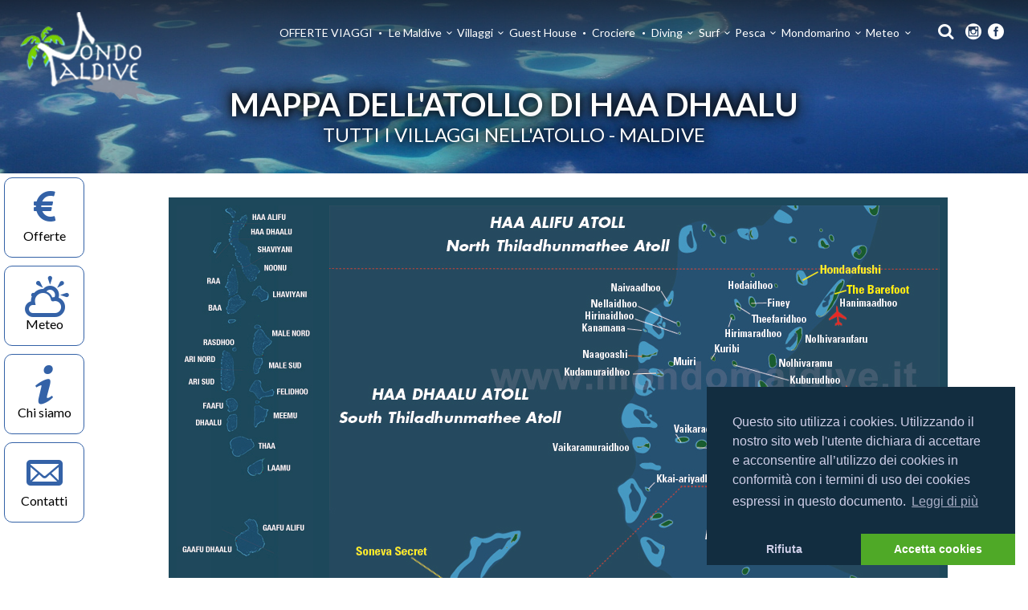

--- FILE ---
content_type: text/html; charset=UTF-8
request_url: https://mondomaldive.it/it/mappa_atollo/haa-dhaalu
body_size: 7528
content:
<!doctype html>
<!--[if IE 9]>
<html class="ie ie9"> <![endif]-->
<html lang="it" >
<head>
    <meta charset="utf-8">
    <meta http-equiv="X-UA-Compatible" content="IE=edge">
    <title>Mappa di Haa Dhaalu - MondoMaldive</title>
    <meta name="description"
          content="Tutti i Villaggi nell'atollo di Haa Dhaalu - Maldive">
    <meta name="viewport" content="width=device-width, initial-scale=1">
    <meta name="ci_csrf_token" content="">
        <meta name="verify-v1" content="4vjZzckEu6pC92BQauDi9jzO5couGeOSBQ3ms2n0Zpc="/>
    <meta name="google-site-verification" content="QOqj-Mecv1npx2voyo2pM41lQ1vxZMxTbIFIl6Iuxbs"/>
    <meta name="p:domain_verify" content="f1b04a0926b66965b357bf1f7d33e4bb"/>
    <meta name="google-site-verification" content="yFRY7FZ9znb9sdfJ5t_3LIxEj8Mj891TQ2jxU0Rqoko"/>
    <!-- Facebook OpenGraph -->
    <meta property="og:url" content="https://mondomaldive.it/it/mappa_atollo/haa-dhaalu"/>
    <meta property="og:type" content="website"/>
    <meta property="og:site_name" content="MondoMaldive"/>
    <meta property="og:title" content="Mappa di Haa Dhaalu"/>
    <meta property="og:description" content="Tutti i Villaggi nell'atollo di Haa Dhaalu - Maldive"/>
    <meta property="og:image"
          content="https://mondomaldive.it/uploads/cover/villages4.jpg"/>
    <meta property="og:locale" content="it"/>
    <!-- End -->
    <link rel="shortcut icon" href="https://mondomaldive.it/assets/pub/icons/favicon.ico" type="image/x-icon"/>
    <link rel="apple-touch-icon" href="https://mondomaldive.it/assets/pub/icons/apple-touch-icon.png"/>
    <link rel="apple-touch-icon" sizes="57x57" href="https://mondomaldive.it/assets/pub/icons/apple-touch-icon-57x57.png"/>
    <link rel="apple-touch-icon" sizes="72x72" href="https://mondomaldive.it/assets/pub/icons/apple-touch-icon-72x72.png"/>
    <link rel="apple-touch-icon" sizes="76x76" href="https://mondomaldive.it/assets/pub/icons/apple-touch-icon-76x76.png"/>
    <link rel="apple-touch-icon" sizes="114x114" href="https://mondomaldive.it/assets/pub/icons/apple-touch-icon-114x114.png"/>
    <link rel="apple-touch-icon" sizes="120x120" href="https://mondomaldive.it/assets/pub/icons/apple-touch-icon-120x120.png"/>
    <link rel="apple-touch-icon" sizes="144x144" href="https://mondomaldive.it/assets/pub/icons/apple-touch-icon-144x144.png"/>
    <link rel="apple-touch-icon" sizes="152x152" href="https://mondomaldive.it/assets/pub/icons/apple-touch-icon-152x152.png"/>
    <link rel="apple-touch-icon" sizes="180x180" href="https://mondomaldive.it/assets/pub/icons/apple-touch-icon-180x180.png"/>
    <script src="https://mondomaldive.it/assets/pub/js/jquery-2.2.4.min.js"></script>
    <script src="https://mondomaldive.it/assets/pub/js/bootstrap.bundle.min.js"></script>
    <script src='https://www.google.com/recaptcha/api.js'></script>
    <link href="https://mondomaldive.it/assets/pub/plugin/cookie-consent-3.1.0/cookieconsent.min.css" rel="stylesheet">
<script src="https://mondomaldive.it/assets/pub/plugin/cookie-consent-3.1.0/cookieconsent.min.js"></script>
<script src="https://mondomaldive.it/assets/pub/plugin/cookie-consent-3.1.0/jquery-cookie.min.js"></script>
<script type="text/javascript">
    function getCookie(name) {
        var value = "; " + document.cookie;
        var parts = value.split("; " + name + "=");
        if (parts.length === 2) return parts.pop().split(";").shift();
    }

    function deleteCookies(){
        var cookies = $.cookie();
        for(var cookie in cookies) {
            $.removeCookie(cookie);
        }
    }

    if (getCookie('cookieconsent_status') !== 'allow') {
        window.addEventListener("load", function () {
            window.cookieconsent.initialise({
                palette: {
                    popup: {
                        background: "#122d40",
                        text: "#cfcfe8"
                    },
                    button: {
                        background: "#4fa927"
                    }
                },
                theme: "edgeless",
                position: "bottom-right",
                type: "opt-in",
                content: {
                    header: "Questo sito utilizza i cookies!",
                    message: "Questo sito utilizza i cookies. Utilizzando il nostro sito web l'utente dichiara di accettare e acconsentire all’utilizzo dei cookies in conformità con i termini di uso dei cookies espressi in questo documento.",
                    dismiss: "Got it!",
                    allow: "Accetta cookies",
                    deny: "Rifiuta",
                    link: "Leggi di più",
                    href: "https://mondomaldive.it/it/privacy-cookies",
                    close: "&#x274c",
                    policy: "Cookie Policy",
                    target: "_blank"
                }
            })
        });
    }
</script>
            <!-- Google tag (gtag.js) -->
        <script async src="https://www.googletagmanager.com/gtag/js?id=G-DR6Q7H4NHQ"></script>
        <script>
          window.dataLayer = window.dataLayer || [];
          function gtag(){dataLayer.push(arguments);}
          gtag('js', new Date());

          gtag('config', 'G-DR6Q7H4NHQ');
        </script>
        <link href="https://mondomaldive.it/assets/pub/css/bootstrap.min.css" rel="stylesheet">
    <link href="https://mondomaldive.it/assets/pub/css/animate.min.css" rel="stylesheet">
    <link href="https://mondomaldive.it/assets/pub/css/style.min.css" rel="stylesheet">
    <link href="https://mondomaldive.it/assets/pub/css/menu.min.css" rel="stylesheet">
    <link href="https://mondomaldive.it/assets/pub/css/icon_fonts/css/all_icons.min.css" rel="stylesheet">
    <link href="https://mondomaldive.it/assets/pub/css/custom.min.css" rel="stylesheet">
    <link href="https://mondomaldive.it/assets/pub/layerslider/css/layerslider.min.css" rel="stylesheet">
    <link href="https://fonts.googleapis.com/css?family=Lato:300,400,700|Roboto:300,400,500,700" rel="stylesheet">
    <!-- Modernizr -->
    <script src="https://mondomaldive.it/assets/pub/js/modernizr.min.js"></script>

    <!--[if lt IE 9]>
	<script src="https://mondomaldive.it/assets/pub/js/html5shiv.min.js"></script>
	<script src="https://mondomaldive.it/assets/pub/js/respond.min.js"></script>
	<![endif]-->
    </head>
<body class="page-maps">
<!--[if lte IE 8]>
<p class="chromeframe">You are using an <strong>outdated</strong> browser. Please <a href="http://browsehappy.com/">upgrade your browser</a>.</p>
<![endif]-->
<div class="layer"></div>
<header class="fixed-top">
    <div class="container-fluid">
        <div class="row">
            <div class="col-4 col-sm-2">
                <div id="logo_home">
    <h1><a href="https://mondomaldive.it/it/" title="MondoMaldive">MondoMaldive</a></h1>
</div>
            </div>
            <nav class="col-sm-10 col-8">
    <ul id="primary_nav">
                <li class="social-menu">
            <a href="https://www.instagram.com/mondomaldive/" title="MondoMaldive Instagram" target="_blank">
                <div class="social-icon" aria-hidden="true" data-icon="&#xe0b1;"></div>
            </a>
        </li>
        <li class="social-menu">
            <a href="https://www.facebook.com/groups/mondomaldive/" title="MondoMaldive Facebook" target="_blank">
                <div class="social-icon" aria-hidden="true" data-icon="&#xe0aa;"></div>
            </a>
        </li>
    </ul>
    <a class="cmn-toggle-switch cmn-toggle-switch__htx open_close" title="Menu mobile" href="javascript:void(0);"><span>Menu mobile</span></a>
    <div class="main-menu">
        <div id="header_menu">
            <img src="https://mondomaldive.it/assets/pub/media/logo_default_black.png" alt="img" data-retina="true" height="30">
        </div>
        <a href="#" title="Close" class="open_close" id="close_in"><i class="icon_close"></i></a>
        <ul>
            <li class="social-menu mobile-show">
                <a href="https://www.instagram.com/mondomaldive/" title="MondoMaldive Instagram" target="_blank">
                    <div class="social-icon" aria-hidden="true" data-icon="&#xe0b1;"></div>
                </a>
                <a href="https://www.facebook.com/groups/mondomaldive/" title="MondoMaldive Facebook" target="_blank">
                    <div class="social-icon" aria-hidden="true" data-icon="&#xe0aa;"></div>
                </a>
            </li>
            <li class="mobile-show">
                <a href="https://mondomaldive.it/it/" title="MondoMaldive">
                    Home
                </a>
            </li>
            <li><a href="https://mondomaldive.it/it/offerte-maldive" title="OFFERTE VIAGGI">OFFERTE VIAGGI</a></li><li class="submenu"><a href="javascript:void(0);" title="Le Maldive" class="show-submenu">Le Maldive<i class="icon-down-open-mini"></i></a><ul><li class="submenu"><a href="javascript:void(0);" title="Notizie utili" class="show-submenu">Notizie utili<i class="icon-down-open-mini"></i></a><ul><li><a href="https://mondomaldive.it/it/informazioni-maldive" title="Informazioni generali">Informazioni generali</a></li><li><a href="https://mondomaldive.it/it/attivita-sportive" title="Attività sportive">Attività sportive</a></li><li><a href="https://mondomaldive.it/it/comportamenti" title="Comportamenti">Comportamenti</a></li><li><a href="https://mondomaldive.it/it/cosa-portare" title="Cosa portare">Cosa portare</a></li><li><a href="https://mondomaldive.it/it/informazioni-sanitarie" title="Informazioni sanitarie">Informazioni sanitarie</a></li><li><a href="https://mondomaldive.it/it/come-spostarsi" title="Come spostarsi">Come spostarsi</a></li><li><a href="https://mondomaldive.it/it/sole-amico-o-nemico" title="Sole... amico o nemico?">Sole... amico o nemico?</a></li><li><a href="https://mondomaldive.it/it/termini-utili-alle-maldive" title="Termini utili alle Maldive">Termini utili alle Maldive</a></li></ul></li><li><a href="https://mondomaldive.it/it/male-la-capitale-delle-isole-maldive" title="La capitale Male'">La capitale Male'</a></li><li><a href="https://mondomaldive.it/it/hulhumale" title="Hulhumale">Hulhumale</a></li><li><a href="https://mondomaldive.it/it/aeroporto-internazionale-velana-a-hulhule" title="L'aeroporto Velana">L'aeroporto Velana</a></li><li class="submenu"><a href="javascript:void(0);" title="Viaggi e trasporti" class="show-submenu">Viaggi e trasporti<i class="icon-down-open-mini"></i></a><ul><li><a href="https://mondomaldive.it/it/documenti-necessari-per-le-maldive" title="Informazioni utili">Informazioni utili</a></li><li><a href="https://mondomaldive.it/it/i-trasferimenti-da-e-per-le-isole" title="Trasporti">Trasporti</a></li></ul></li><li class="submenu"><a href="javascript:void(0);" title="Flora & fauna" class="show-submenu">Flora & fauna<i class="icon-down-open-mini"></i></a><ul><li><a href="https://mondomaldive.it/it/fauna-marina" title="Fauna marina">Fauna marina</a></li><li><a href="https://mondomaldive.it/it/fauna-terrestre" title="Fauna terrestre">Fauna terrestre</a></li><li><a href="https://mondomaldive.it/it/flora" title="Flora">Flora</a></li></ul></li><li><a href="https://mondomaldive.it/it/proteggiamo-le-maldive" title="Proteggiamo le Maldive">Proteggiamo le Maldive</a></li><li><a href="https://mondomaldive.it/it/muretti-antierosione" title="Muretti antierosione">Muretti antierosione</a></li><li><a href="https://mondomaldive.it/it/barriera-corallina" title="Barriera corallina">Barriera corallina</a></li><li><a href="https://mondomaldive.it/it/video-isole-maldive-e-male-la-capitale" title="Le Maldive di una volta">Le Maldive di una volta</a></li><li class="submenu"><a href="javascript:void(0);" title="Astronomia alle Maldive" class="show-submenu">Astronomia alle Maldive<i class="icon-down-open-mini"></i></a><ul><li><a href="https://mondomaldive.it/it/astronomia-alle-isole-maldive" title="Informazioni generali">Informazioni generali</a></li><li><a href="https://mondomaldive.it/it/il-cielo-in-primavera" title="Il cielo in primavera">Il cielo in primavera</a></li><li><a href="https://mondomaldive.it/it/il-cielo-in-autunno" title="Il cielo in autunno">Il cielo in autunno</a></li></ul></li><li><a href="https://mondomaldive.it/it/dizionario" title="Impara il Maldiviano">Impara il Maldiviano</a></li></ul></li><li class="submenu"><a href="javascript:void(0);" title="Villaggi" class="show-submenu">Villaggi<i class="icon-down-open-mini"></i></a><ul><li><a href="https://mondomaldive.it/it/come-scegliere-un-villaggio" title="Come scegliere un Villaggio">Come scegliere un Villaggio</a></li><li><a href="https://mondomaldive.it/it/trova_isola" title="Trova isola">Trova isola</a></li><li class="submenu"><a href="javascript:void(0);" title="Mappe Atolli" class="show-submenu">Mappe Atolli<i class="icon-down-open-mini"></i></a><ul><li><a href="https://mondomaldive.it/it/le-mappe-degli-atolli-isole-maldive" title="Mappa generale">Mappa generale</a></li><li><a href="https://mondomaldive.it/it/mappa_atollo/addu" title="Atollo di Addu">Atollo di Addu</a></li><li><a href="https://mondomaldive.it/it/mappa_atollo/ari-nord" title="Atollo di Ari Nord">Atollo di Ari Nord</a></li><li><a href="https://mondomaldive.it/it/mappa_atollo/ari-sud" title="Atollo di Ari Sud">Atollo di Ari Sud</a></li><li><a href="https://mondomaldive.it/it/mappa_atollo/baa" title="Atollo di Baa">Atollo di Baa</a></li><li><a href="https://mondomaldive.it/it/mappa_atollo/dhaalu" title="Atollo di Dhaalu">Atollo di Dhaalu</a></li><li><a href="https://mondomaldive.it/it/mappa_atollo/faafu" title="Atollo di Faafu">Atollo di Faafu</a></li><li><a href="https://mondomaldive.it/it/mappa_atollo/felidhoo" title="Atollo di Felidhoo">Atollo di Felidhoo</a></li><li><a href="https://mondomaldive.it/it/mappa_atollo/gaafu-alifu" title="Atollo di Gaafu Alifu">Atollo di Gaafu Alifu</a></li><li><a href="https://mondomaldive.it/it/mappa_atollo/gaafu-dhaalu" title="Atollo di Gaafu Dhaalu">Atollo di Gaafu Dhaalu</a></li><li><a href="https://mondomaldive.it/it/mappa_atollo/haa-alifu" title="Atollo di Haa Alifu">Atollo di Haa Alifu</a></li><li><a href="https://mondomaldive.it/it/mappa_atollo/haa-dhaalu" title="Atollo di Haa Dhaalu">Atollo di Haa Dhaalu</a></li><li><a href="https://mondomaldive.it/it/mappa_atollo/laamu" title="Atollo di Laamu">Atollo di Laamu</a></li><li><a href="https://mondomaldive.it/it/mappa_atollo/lhaviyani" title="Atollo di Lhaviyani">Atollo di Lhaviyani</a></li><li><a href="https://mondomaldive.it/it/mappa_atollo/male-nord" title="Atollo di Male Nord">Atollo di Male Nord</a></li><li><a href="https://mondomaldive.it/it/mappa_atollo/male-sud" title="Atollo di Male Sud">Atollo di Male Sud</a></li><li><a href="https://mondomaldive.it/it/mappa_atollo/meemu" title="Atollo di Meemu">Atollo di Meemu</a></li><li><a href="https://mondomaldive.it/it/mappa_atollo/noonu" title="Atollo di Noonu">Atollo di Noonu</a></li><li><a href="https://mondomaldive.it/it/mappa_atollo/raa" title="Atollo di Raa">Atollo di Raa</a></li><li><a href="https://mondomaldive.it/it/mappa_atollo/rasdhoo" title="Atollo di Rasdhoo">Atollo di Rasdhoo</a></li><li><a href="https://mondomaldive.it/it/mappa_atollo/shaviyani" title="Atollo di Shaviyani">Atollo di Shaviyani</a></li><li><a href="https://mondomaldive.it/it/mappa_atollo/thaa" title="Atollo di Thaa">Atollo di Thaa</a></li></ul></li><li><a href="https://mondomaldive.it/it/villaggi" title="Schede villaggi">Schede villaggi</a></li><li><a href="https://mondomaldive.it/it/fotografie_villaggi" title="Fotografie villaggi">Fotografie villaggi</a></li><li><a href="https://mondomaldive.it/it/classifiche/villaggi" title="Classifiche villaggi e T.O.">Classifiche villaggi e T.O.</a></li><li><a href="https://mondomaldive.it/it/villaggi/recensioni" title="Leggi le Recensioni">Leggi le Recensioni</a></li><li><a href="https://mondomaldive.it/it/villaggi/racconti" title="Leggi i racconti">Leggi i racconti</a></li><li><a href="https://mondomaldive.it/it/villaggi/foto_utenti" title="Guarda le foto utenti">Guarda le foto utenti</a></li><li><a href="https://mondomaldive.it/it/camere_consigliate" title="Camere consigliate utenti">Camere consigliate utenti</a></li><li><a href="https://mondomaldive.it/it/interviste" title="Interviste Resort">Interviste Resort</a></li></ul></li><li><a href="https://mondomaldive.it/it/guest-house" title="Guest House">Guest House</a></li><li><a href="https://mondomaldive.it/it/crociere-maldive" title="Crociere">Crociere</a></li><li class="submenu"><a href="javascript:void(0);" title="Diving" class="show-submenu">Diving<i class="icon-down-open-mini"></i></a><ul><li><a href="https://mondomaldive.it/it/immersioni" title="Immersioni alle maldive">Immersioni alle maldive</a></li><li><a href="https://mondomaldive.it/it/aree-protette" title="Aree marine protette">Aree marine protette</a></li><li class="submenu"><a href="javascript:void(0);" title="Articoli sulla subacquea" class="show-submenu">Articoli sulla subacquea<i class="icon-down-open-mini"></i></a><ul><li><a href="https://mondomaldive.it/it/nitrox" title="PADI - corso di specialità ENRICHED AIR NITROX">PADI - corso di specialità ENRICHED AIR NITROX</a></li><li><a href="https://mondomaldive.it/it/immersioni-in-corrente" title="Immersioni e correnti alle Maldive">Immersioni e correnti alle Maldive</a></li><li><a href="https://mondomaldive.it/it/immersioni-notturne" title="Immersioni notturne">Immersioni notturne</a></li><li><a href="https://mondomaldive.it/it/immersioni-profonde" title="Immersioni Profonde">Immersioni Profonde</a></li><li><a href="https://mondomaldive.it/it/immersioni-senza-luce" title="Immersioni in ambiti ed ambienti particolari">Immersioni in ambiti ed ambienti particolari</a></li><li><a href="https://mondomaldive.it/it/limiti-operativi" title="Limiti operativi assunzione ossigeno nelle immersioni">Limiti operativi assunzione ossigeno nelle immersioni</a></li></ul></li></ul></li><li class="submenu"><a href="javascript:void(0);" title="Surf" class="show-submenu">Surf<i class="icon-down-open-mini"></i></a><ul><li><a href="https://mondomaldive.it/it/surf-alle-isole-maldive" title="Surf alle Maldive">Surf alle Maldive</a></li><li><a href="https://mondomaldive.it/it/spot-surf-atollo-di-male-nord-isole-maldive" title="Spot atollo Male Nord">Spot atollo Male Nord</a></li><li><a href="https://mondomaldive.it/it/spot-surf-atollo-di-male-sud-isole-maldive" title="Spot atollo Male Sud">Spot atollo Male Sud</a></li></ul></li><li class="submenu"><a href="javascript:void(0);" title="Pesca" class="show-submenu">Pesca<i class="icon-down-open-mini"></i></a><ul><li><a href="https://mondomaldive.it/it/la-pesca-alle-maldive" title="La pesca alle Maldive">La pesca alle Maldive</a></li><li><a href="https://mondomaldive.it/it/pesca-alla-traina" title="Pesca alla traina">Pesca alla traina</a></li><li><a href="https://mondomaldive.it/it/pesca-popping-e-jigging" title="Pesca Popping e Jigging">Pesca Popping e Jigging</a></li></ul></li><li class="submenu"><a href="javascript:void(0);" title="Mondomarino" class="show-submenu">Mondomarino<i class="icon-down-open-mini"></i></a><ul><li><a href="https://mondomaldive.it/it/pesci-maldive" title="I pesci alle Maldive">I pesci alle Maldive</a></li><li><a href="https://mondomaldive.it/it/pesci" title="Schede pesci">Schede pesci</a></li><li><a href="https://mondomaldive.it/it/famiglie_pesci" title="Ordini e famiglie">Ordini e famiglie</a></li><li><a href="https://mondomaldive.it/it/schede-pesci-pericolosi" title="Pesci pericolosi">Pesci pericolosi</a></li><li><a href="https://mondomaldive.it/it/phylum" title="Invertebrati">Invertebrati</a></li></ul></li><li class="submenu"><a href="javascript:void(0);" title="Meteo" class="show-submenu">Meteo<i class="icon-down-open-mini"></i></a><ul><li><a href="https://mondomaldive.it/it/meteo" title="Previsioni meteo">Previsioni meteo</a></li><li><a href="https://mondomaldive.it/it/meteo-maldive" title="Il Meteo alle Maldive">Il Meteo alle Maldive</a></li></ul></li>                        <li id="search" class="mobile-hide">
                <div class="dropdown dropdown-search">
                    <a href="#" title="Cerca" data-toggle="dropdown" aria-expanded="false"><i class="icon-search"></i></a>
                    <div class="dropdown-menu">
                        <div id="custom-search-input-header">
                            <form onsubmit="search('topMenuQuery'); return false">
                                <input type="text" name="topMenuQuery" data-url="https://mondomaldive.it/it/ricerca" class="form-control"
                                       placeholder="Cerca...">
                                <input type="button" onclick="search('topMenuQuery')" class="btn_search_2">
                            </form>
                        </div>
                    </div>
                </div>
            </li>
            <li class="mobile-show">
                <div id="mobile-search-input-header">
                    <form onsubmit="search('topMenuQueryMobile'); return false">
                        <input type="text" name="topMenuQueryMobile" data-url="https://mondomaldive.it/it/ricerca" class="form-control"
                               placeholder="Cerca...">
                        <input type="button" onclick="search('topMenuQueryMobile')" class="btn_search_2">
                    </form>
                </div>
            </li>
        </ul>
    </div>
    <!-- End main-menu -->
</nav>
        </div>
    </div>
</header>
    <section class="parallax_window_in"
         style="height: 30vh;background-image: url('https://mondomaldive.it/uploads/cover/villages4.jpg');background-repeat: no-repeat;background-size: cover;background-position: center;">
    <div id="sub_content_in">
        <div id="sub_content_in_left">
            <div class="container">
                <div class="row">
                    <div class="col-md-12">
                        <h1>Mappa dell'atollo di Haa Dhaalu</h1>
                        <h3>Tutti i Villaggi nell'atollo - Maldive</h3>
                    </div>
                </div>
            </div>
        </div>
    </div>
</section>
<div class="container-fluid" id="sidebar">
    <div class="sidebar">
        <a href="#" class="open_close_secondary" id="close_sidebar_in"><i class="icon_close"></i></a>
<a href="/it/offerte-maldive" class="sidebar-item">
    <div class="icon"><i class="icon-euro"></i></div>
    <div class="title">Offerte</div>
</a>
<a href="/it/meteo" class="sidebar-item">
    <div class="icon"><i class="icon-cloud-sun"></i></div>
    <div class="title">Meteo</div>
</a>
<a href="/it/chi-siamo" class="sidebar-item">
    <div class="icon"><i class="icon-info-1"></i></div>
    <div class="title">Chi siamo</div>
</a>
<a href="/it/contatti" class="sidebar-item">
    <div class="icon"><i class="icon-mail-2"></i></div>
    <div class="title">Contatti</div>
</a>
    </div>
    <div class="content">
                <div class="container-fluid page margin_10_30" id="haa-dhaalu">
    <div class="row">
        <div class="col-md-12">
                    </div>
        <div class="col-md-12">
            <div class="main">
                <table class="map-atoll">
                    <tbody>
                    <tr>
                        <td>
                            <div>
                                <img src="https://mondomaldive.it/uploads/mappa/mappa_laterale.jpg" alt="Mappa delle Isole Maldive" usemap="#imgmap2019720144759">
                                <map id="imgmap2019720144759" name="imgmap2019720144759">
	<area shape="rect" alt="Male Sud" title="Male Sud" coords="108,190,171,210" href="https://mondomaldive.it/it/mappa_atollo/male-sud" data-eid="13" target=""/>
	<area shape="rect" alt="Noonu" title="Noonu" coords="101,68,147,88" href="https://mondomaldive.it/it/mappa_atollo/noonu" data-eid="15" target=""/>
	<area shape="rect" alt="Rasdhoo" title="Rasdhoo" coords="29,161,78,181" href="https://mondomaldive.it/it/mappa_atollo/rasdhoo" data-eid="17" target=""/>
	<area shape="rect" alt="Baa" title="Baa" coords="32,118,63,138" href="https://mondomaldive.it/it/mappa_atollo/baa" data-eid="4" target=""/>
	<area shape="rect" alt="Ari Sud" title="Ari Sud" coords="8,210,52,230" href="https://mondomaldive.it/it/mappa_atollo/ari-sud" data-eid="3" target=""/>
	<area shape="rect" alt="Raa" title="Raa" coords="24,83,65,103" href="https://mondomaldive.it/it/mappa_atollo/raa" data-eid="16" target=""/>
	<area shape="rect" alt="Ari Nord" title="Ari Nord" coords="4,182,57,202" href="https://mondomaldive.it/it/mappa_atollo/ari-nord" data-eid="2" target=""/>
	<area shape="rect" alt="Laamu" title="Laamu" coords="106,317,153,336" href="https://mondomaldive.it/it/mappa_atollo/laamu" data-eid="10" target=""/>
	<area shape="rect" alt="Haa Dhaalu" title="Haa Dhaalu" coords="71,24,155,41" href="https://mondomaldive.it/it/mappa_atollo/haa-dhaalu" data-eid="21" target=""/>
	<area shape="rect" alt="Gaafu Alifu" title="Gaafu Alifu" coords="98,387,166,412" href="https://mondomaldive.it/it/mappa_atollo/gaafu-alifu" data-eid="8" target=""/>
	<area shape="rect" alt="Haa Alifu" title="Haa Alifu" coords="81,4,151,24" href="https://mondomaldive.it/it/mappa_atollo/haa-alifu" data-eid="9" target=""/>
	<area shape="rect" alt="Lhaviyani" title="Lhaviyani" coords="112,103,168,120" href="https://mondomaldive.it/it/mappa_atollo/lhaviyani" data-eid="11" target=""/>
	<area shape="rect" alt="Shaviyani" title="Shaviyani" coords="92,45,153,63" href="https://mondomaldive.it/it/mappa_atollo/shaviyani" data-eid="19" target=""/>
	<area shape="rect" alt="Thaa" title="Thaa" coords="97,290,130,308" href="https://mondomaldive.it/it/mappa_atollo/thaa" data-eid="20" target=""/>
	<area shape="rect" alt="Male Nord" title="Male Nord" coords="109,150,169,169" href="https://mondomaldive.it/it/mappa_atollo/male-nord" data-eid="12" target=""/>
	<area shape="rect" alt="Faafu" title="Faafu" coords="28,240,71,257" href="https://mondomaldive.it/it/mappa_atollo/faafu" data-eid="6" target=""/>
	<area shape="rect" alt="Addu" title="Addu" coords="90,476,133,496" href="https://mondomaldive.it/it/mappa_atollo/addu" data-eid="1" target=""/>
	<area shape="rect" alt="Gaafu Dhaalu" title="Gaafu Dhaalu" coords="3,421,77,436" href="https://mondomaldive.it/it/mappa_atollo/gaafu-dhaalu" data-eid="18" target=""/>
	<area shape="rect" alt="Dhaalu" title="Dhaalu" coords="17,262,62,279" href="https://mondomaldive.it/it/mappa_atollo/dhaalu" data-eid="5" target=""/>
	<area shape="rect" alt="Felidhoo" title="Felidhoo" coords="122,225,170,240" href="https://mondomaldive.it/it/mappa_atollo/felidhoo" data-eid="7" target=""/>
	<area shape="rect" alt="Meemu" title="Meemu" coords="117,253,157,268" href="https://mondomaldive.it/it/mappa_atollo/meemu" data-eid="14" target=""/>
</map>                            </div>
                        </td>
                        <td>
                            <div>
                                <img src="https://mondomaldive.it/uploads/mappa/haa-dhaalu.jpg" alt="Haa Dhaalu" usemap="#">
                                                            </div>
                        </td>
                    </tr>
                    </tbody>
                </table>
            </div>
        </div>
        <div class="col-md-12">
                    </div>
        <div class="col-md-12">
            <div class="main">
                                    <p><a href="https://mondomaldive.it/it/villaggio/hondaafushi-island-resort">Hondaafushi Island Resort</a></p>
                                    <p><a href="https://mondomaldive.it/it/villaggio/soneva-secret">Soneva Secret</a></p>
                                    <p><a href="https://mondomaldive.it/it/villaggio/the-barefoot-eco-hotel">The Barefoot Eco Hotel</a></p>
                            </div>
        </div>
    </div>
</div>
    </div>
</div>
<footer>
    <div class="container-fluid">
        <div class="row">
            <div class="col-md-3">
                <p>
                    <img src="https://mondomaldive.it/assets/pub/img/logo.png" alt="img" class="hidden-xs center-block" width="170" height="111" data-retina="true">
                </p>
                <br>
                <div class="follow-us">
                    <p><strong>FOLLOW US ON:
                            <a href="https://www.instagram.com/mondomaldive/" target="_blank">
                                <span class="social-icon" aria-hidden="true" data-icon="&#xe0b1;"></span>
                            </a> <a href="https://www.facebook.com/groups/mondomaldive/" target="_blank">
                                <span class="social-icon" aria-hidden="true" data-icon="&#xe0aa;"></span>
                            </a>
                        </strong>
                    </p>
                </div>

            </div>
            <div class="col-md-3">
                <h3>Link Utili<br></h3>
                <ul class="links">
                    <li><a href="https://mondomaldive.it/it/offerte-maldive">Offerte</a></li>
                    <li><a href="https://mondomaldive.it/it/villaggi">Villaggi</a></li>
                    <li><a href="https://mondomaldive.it/it/meteo">Previsioni Meteo</a></li>
                    <li><a href="https://mondomaldive.it/it/recensioni">Cosa dicono di noi</a></li>
                    <li><a href="https://mondomaldive.it/it/articoli">News</a></li><li><a href="https://mondomaldive.it/it/bambini-alle-maldive">I Bambini alle Maldive</a><br><br></li>
                    </ul>            </div>
            <div class="col-md-3">
                <h3><a href="https://mondomaldive.it/it/articoli">News</a></h3>
                <div class="list_tabs">
                    <ul>
                                                                                    <li>
                                    <div>
                                        <a href="https://mondomaldive.it/it/articolo/rebranding-universal-resorts">
                                            <figure>
                                                <img src=""
                                                     onerror="this.src='https://mondomaldive.it/assets/pub/img/default_no_grid.jpg'"
                                                     alt="Rebranding Universal Resorts news Isole Maldive"
                                                     class="img-rounded" width="120" height="60">
                                            </figure>
                                            <h3>Rebranding Universal Resorts</h3>
                                            <small>Leggi altro &gt;</small>
                                        </a>
                                    </div>
                                </li>
                                                            <li>
                                    <div>
                                        <a href="https://mondomaldive.it/it/articolo/riapertura-reethi-beach">
                                            <figure>
                                                <img src="https://mondomaldive.it/uploads/foto_alto_maldive/nh-reethi.jpg"
                                                     onerror="this.src='https://mondomaldive.it/assets/pub/img/default_no_grid.jpg'"
                                                     alt="Riapertura Reethi Beach news Isole Maldive"
                                                     class="img-rounded" width="120" height="60">
                                            </figure>
                                            <h3>Riapertura Reethi Beach</h3>
                                            <small>Leggi altro &gt;</small>
                                        </a>
                                    </div>
                                </li>
                                                            <li>
                                    <div>
                                        <a href="https://mondomaldive.it/it/articolo/riapertura-innahura">
                                            <figure>
                                                <img src="https://mondomaldive.it/uploads/foto_alto_maldive/nala.jpg"
                                                     onerror="this.src='https://mondomaldive.it/assets/pub/img/default_no_grid.jpg'"
                                                     alt="Riapertura Innahura news Isole Maldive"
                                                     class="img-rounded" width="120" height="60">
                                            </figure>
                                            <h3>Riapertura Innahura</h3>
                                            <small>Leggi altro &gt;</small>
                                        </a>
                                    </div>
                                </li>
                                                            <li>
                                    <div>
                                        <a href="https://mondomaldive.it/it/articolo/cambio-nome-per-raffles-maldives-meradhoo">
                                            <figure>
                                                <img src="https://mondomaldive.it/uploads/foto_alto_maldive/raffles.jpg"
                                                     onerror="this.src='https://mondomaldive.it/assets/pub/img/default_no_grid.jpg'"
                                                     alt="Cambio nome per Raffles Maldives Meradhoo news Isole Maldive"
                                                     class="img-rounded" width="120" height="60">
                                            </figure>
                                            <h3>Cambio nome per Raffles Maldives Meradhoo</h3>
                                            <small>Leggi altro &gt;</small>
                                        </a>
                                    </div>
                                </li>
                                                                        </ul>
                </div>
                <ul class="links">
                    <li>
                        <a href="https://mondomaldive.it/it/articoli">Visualizza tutto</a>
                    </li>
                </ul>
            </div>
            <div class="col-md-3">
                <h3>&nbsp;&nbsp;&nbsp;&nbsp;Mondomaldive</h3>
                <ul class="links">
                    <li><a href="https://mondomaldive.it/it/chi-siamo">Chi siamo</a><br></li>
                    <li><a href="https://mondomaldive.it/it/contatti">Contatti</a></li>
                </ul>            </div>
        </div>
        <hr>
        <div class="row">
            <div class="col-md-12 text-center">
                <p>In relazione agli aiuti di Stato e aiuti de Minimis, si rimanda a 
quanto contenuto nel “Registro nazionale degli aiuti di Stato” di cui 
all’articolo 52 L. 234/2012 <a href="https://www.rna.gov.it/sites/PortaleRNA/it_IT/home" target="_blank">https://www.rna.gov.it/sites/PortaleRNA/it_IT/home</a><a href="https://www.rna.gov.it/sites/PortaleRNA/it_IT/home" target="_blank" rel="noopener"></a></p><p><strong>MondoMaldive</strong> © 2019 All Rights Reserved | <a href="https://mondomaldive.it/it/admin123/template/footer#">Termini d’uso</a> | <a href="https://mondomaldive.it/it/privacy-cookies">Privacy Policy &amp; Cookie Policy</a>  | P. IVA IT06562180965  | </p>            </div>
        </div>
    </div>
</footer>
<script src="https://mondomaldive.it/assets/pub/js/common_scripts.min.js"></script>
<script src="https://mondomaldive.it/assets/pub/js/currency.min.js"></script>
<script src="https://mondomaldive.it/assets/pub/js/functions.min.js"></script>
<script src="https://mondomaldive.it/assets/pub/plugin/sweetalert/sweetalert2.all.min.js"></script>
<script type="text/javascript">
  var SWAL_lang = {
    title: "Sei sicuro?",
    text: "Non riuscirai a ripristinarlo!",
    confirmButtonText: "Sì, cancellalo!",
    cancelButtonText: "No, annulla!",
    dcc_title: "Annullato",
    dcc_text: "I tuoi dati sono al sicuro :)",
    ok: "Ok",
    yes: "Sì",
    no: "No",
    wrong_field_question: "Sei sicuro che questo dato sia corretto?",
    nights_num_are_different: "Il numero notti è differente"
  }
</script>
<div id="visitorsNotifications"></div>
<script type="text/javascript">
  $(document).ready(function () {
    getNotifications()
    setInterval(function () {
      getNotifications()
    }, 30000)
  })

  function getNotifications () {
    if (window.cookieconsent.utils.getCookie('cookieconsent_status') === 'allow') {
      $.ajax({
        type: 'GET',
        dataType: 'json',
        url: 'https://mondomaldive.it/it/getVisitorNotification/village',
                  success: function (data) {
          $('#visitorsNotifications').html(data)
          $('.toast').toast('show')
        }
      })
    }
  }
</script>
<!-- Optional: include a polyfill for ES6 Promises for IE11 and Android browser -->
<script src="https://cdn.jsdelivr.net/npm/promise-polyfill@7/dist/polyfill.min.js"></script>
            <link href="https://mondomaldive.it/assets/pub/css/magnific-popup.min.css" rel="stylesheet" type="text/css"/>
            </body>
</html>
